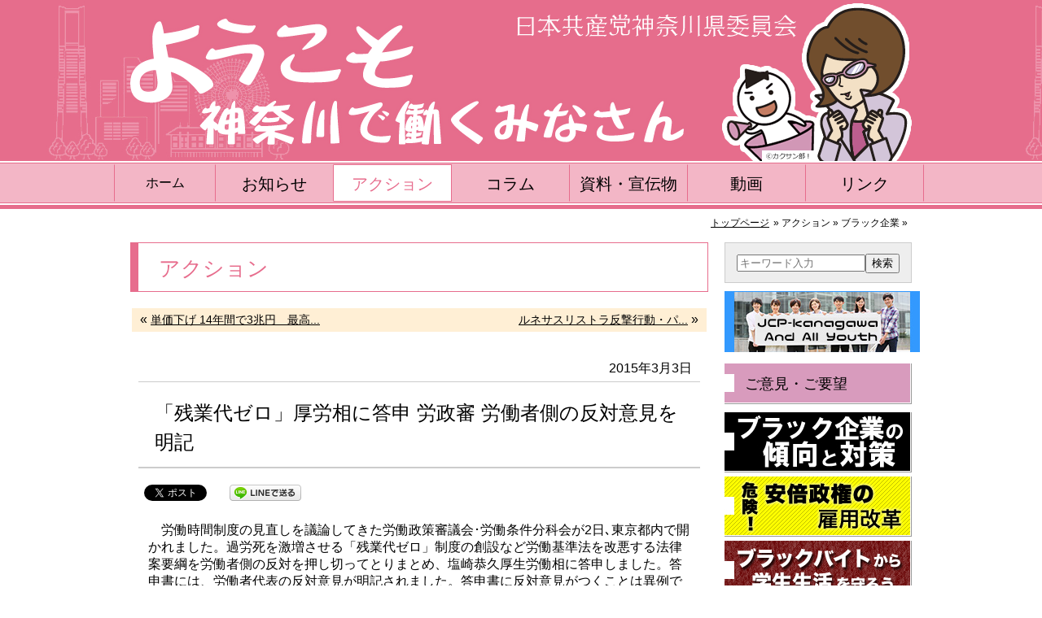

--- FILE ---
content_type: text/html; charset=UTF-8
request_url: http://workers.jcp-kanagawa.jp/archives/4675
body_size: 10115
content:
<!DOCTYPE html>
<html lang="ja">
<head>
<meta charset="UTF-8" />
<title>「残業代ゼロ」厚労相に答申 労政審 労働者側の反対意見を明記  |  ブラック企業労働法制政治・社会経済と企業雇用・処遇 | ようこそ 神奈川で働くみなさん | 日本共産党神奈川県委員会</title>
<meta name="keywords" content="ブラック企業,ブラックバイト,派遣,請負,神奈川,パワハラ,雇用,解雇,残業,休暇,最低賃金,賃上げ,労働時間,リストラ,過労死" />
<meta name="description" content="　労働時間制度の見直しを議論してきた労働政策審議会･労働条件分科会が2日､東京都内で開かれました。過労死を激増させる「残業代ゼロ」制度の創設など労働基準法を改悪する法律案要綱を労... " />
<link rel="profile" href="http://gmpg.org/xfn/11" />
<script src="http://workers.jcp-kanagawa.jp/wp-content/themes/2014Workers/js/cssua.min.js" type="text/javascript"></script>
<link rel='dns-prefetch' href='//s.w.org' />
		<script type="text/javascript">
			window._wpemojiSettings = {"baseUrl":"https:\/\/s.w.org\/images\/core\/emoji\/2.3\/72x72\/","ext":".png","svgUrl":"https:\/\/s.w.org\/images\/core\/emoji\/2.3\/svg\/","svgExt":".svg","source":{"concatemoji":"http:\/\/workers.jcp-kanagawa.jp\/wp-includes\/js\/wp-emoji-release.min.js?ver=4.9.1"}};
			!function(a,b,c){function d(a,b){var c=String.fromCharCode;l.clearRect(0,0,k.width,k.height),l.fillText(c.apply(this,a),0,0);var d=k.toDataURL();l.clearRect(0,0,k.width,k.height),l.fillText(c.apply(this,b),0,0);var e=k.toDataURL();return d===e}function e(a){var b;if(!l||!l.fillText)return!1;switch(l.textBaseline="top",l.font="600 32px Arial",a){case"flag":return!(b=d([55356,56826,55356,56819],[55356,56826,8203,55356,56819]))&&(b=d([55356,57332,56128,56423,56128,56418,56128,56421,56128,56430,56128,56423,56128,56447],[55356,57332,8203,56128,56423,8203,56128,56418,8203,56128,56421,8203,56128,56430,8203,56128,56423,8203,56128,56447]),!b);case"emoji":return b=d([55358,56794,8205,9794,65039],[55358,56794,8203,9794,65039]),!b}return!1}function f(a){var c=b.createElement("script");c.src=a,c.defer=c.type="text/javascript",b.getElementsByTagName("head")[0].appendChild(c)}var g,h,i,j,k=b.createElement("canvas"),l=k.getContext&&k.getContext("2d");for(j=Array("flag","emoji"),c.supports={everything:!0,everythingExceptFlag:!0},i=0;i<j.length;i++)c.supports[j[i]]=e(j[i]),c.supports.everything=c.supports.everything&&c.supports[j[i]],"flag"!==j[i]&&(c.supports.everythingExceptFlag=c.supports.everythingExceptFlag&&c.supports[j[i]]);c.supports.everythingExceptFlag=c.supports.everythingExceptFlag&&!c.supports.flag,c.DOMReady=!1,c.readyCallback=function(){c.DOMReady=!0},c.supports.everything||(h=function(){c.readyCallback()},b.addEventListener?(b.addEventListener("DOMContentLoaded",h,!1),a.addEventListener("load",h,!1)):(a.attachEvent("onload",h),b.attachEvent("onreadystatechange",function(){"complete"===b.readyState&&c.readyCallback()})),g=c.source||{},g.concatemoji?f(g.concatemoji):g.wpemoji&&g.twemoji&&(f(g.twemoji),f(g.wpemoji)))}(window,document,window._wpemojiSettings);
		</script>
		<style type="text/css">
img.wp-smiley,
img.emoji {
	display: inline !important;
	border: none !important;
	box-shadow: none !important;
	height: 1em !important;
	width: 1em !important;
	margin: 0 .07em !important;
	vertical-align: -0.1em !important;
	background: none !important;
	padding: 0 !important;
}
</style>
<link rel='stylesheet' id='yarppWidgetCss-css'  href='http://workers.jcp-kanagawa.jp/wp-content/plugins/yet-another-related-posts-plugin/style/widget.css?ver=4.9.1' type='text/css' media='all' />
<script type='text/javascript' src='http://workers.jcp-kanagawa.jp/wp-includes/js/jquery/jquery.js?ver=1.12.4'></script>
<script type='text/javascript' src='http://workers.jcp-kanagawa.jp/wp-includes/js/jquery/jquery-migrate.min.js?ver=1.4.1'></script>
<link rel='https://api.w.org/' href='http://workers.jcp-kanagawa.jp/wp-json/' />
<link rel="EditURI" type="application/rsd+xml" title="RSD" href="http://workers.jcp-kanagawa.jp/xmlrpc.php?rsd" />
<link rel="wlwmanifest" type="application/wlwmanifest+xml" href="http://workers.jcp-kanagawa.jp/wp-includes/wlwmanifest.xml" /> 
<link rel='prev' title='単価下げ 14年間で3兆円　最高益トヨタの下請けいじめ 真島衆院議員が追及' href='http://workers.jcp-kanagawa.jp/archives/4672' />
<link rel='next' title='ルネサスリストラ反撃行動・パート16ー玉川事業場前で宣伝' href='http://workers.jcp-kanagawa.jp/archives/4697' />
<link rel="canonical" href="http://workers.jcp-kanagawa.jp/archives/4675" />
<link rel='shortlink' href='http://workers.jcp-kanagawa.jp/?p=4675' />
<link rel="alternate" type="application/json+oembed" href="http://workers.jcp-kanagawa.jp/wp-json/oembed/1.0/embed?url=http%3A%2F%2Fworkers.jcp-kanagawa.jp%2Farchives%2F4675" />
<link rel="alternate" type="text/xml+oembed" href="http://workers.jcp-kanagawa.jp/wp-json/oembed/1.0/embed?url=http%3A%2F%2Fworkers.jcp-kanagawa.jp%2Farchives%2F4675&#038;format=xml" />

<!-- BEGIN: WP Social Bookmarking Light HEAD -->


<script>
    (function (d, s, id) {
        var js, fjs = d.getElementsByTagName(s)[0];
        if (d.getElementById(id)) return;
        js = d.createElement(s);
        js.id = id;
        js.src = "//connect.facebook.net/ja_JP/sdk.js#xfbml=1&version=v2.7";
        fjs.parentNode.insertBefore(js, fjs);
    }(document, 'script', 'facebook-jssdk'));
</script>

<style type="text/css">
    .wp_social_bookmarking_light{
    border: 0 !important;
    padding: 10px 0 20px 0 !important;
    margin: 0 !important;
}
.wp_social_bookmarking_light div{
    float: left !important;
    border: 0 !important;
    padding: 0 !important;
    margin: 0 5px 0px 0 !important;
    min-height: 30px !important;
    line-height: 18px !important;
    text-indent: 0 !important;
}
.wp_social_bookmarking_light img{
    border: 0 !important;
    padding: 0;
    margin: 0;
    vertical-align: top !important;
}
.wp_social_bookmarking_light_clear{
    clear: both !important;
}
#fb-root{
    display: none;
}
.wsbl_twitter{
    width: 100px;
}
.wsbl_facebook_like iframe{
    max-width: none !important;
}
</style>
<!-- END: WP Social Bookmarking Light HEAD -->
<link rel="stylesheet" type="text/css" media="all" href="http://workers.jcp-kanagawa.jp/wp-content/themes/2014Workers/style.css" />
<link rel="pingback" href="http://workers.jcp-kanagawa.jp/xmlrpc.php" />
<!--[if lt IE 9]>
	<script src="http://workers.jcp-kanagawa.jp/wp-content/themes/2014Workers/js/html5.js" type="text/javascript"></script>
	<script src="http://css3-mediaqueries-js.googlecode.com/svn/trunk/css3-mediaqueries.js"></script>
<![endif]-->
<script type="text/javascript" src="http://workers.jcp-kanagawa.jp/acc/acctag.js"></script>
</head>
<body class="post-template-default single single-post postid-4675 single-format-standard category-parent-7 category-id-34 category-id-42 category-id-44 category-id-37 category-id-35">

<div id="wrapper">

<header>
<div id="header-bg">
	<div class="parent">
		<div class="logo">
			<h1><a href="http://workers.jcp-kanagawa.jp/"><img src="http://workers.jcp-kanagawa.jp/wp-content/themes/2014Workers/images/logo.png" alt="ようこそ 神奈川で働くみなさん 日本共産党神奈川県委員会" /></a></h1>
		</div>
		<nav><div class="menu-common_menu-container"><ul id="menu-common_menu" class="menu"><li id="menu-item-139" class="home menu-item menu-item-type-custom menu-item-object-custom menu-item-home menu-item-139"><a href="http://workers.jcp-kanagawa.jp/">ホーム</a></li>
<li id="menu-item-140" class="menu-item menu-item-type-post_type menu-item-object-page menu-item-140"><a href="http://workers.jcp-kanagawa.jp/_01">お知らせ</a></li>
<li id="menu-item-153" class="menu-item menu-item-type-taxonomy menu-item-object-category current-post-ancestor menu-item-153"><a href="http://workers.jcp-kanagawa.jp/menu/_01">アクション</a></li>
<li id="menu-item-2226" class="menu-item menu-item-type-taxonomy menu-item-object-category menu-item-2226"><a href="http://workers.jcp-kanagawa.jp/menu/_04">コラム</a></li>
<li id="menu-item-155" class="menu-item menu-item-type-taxonomy menu-item-object-category menu-item-155"><a href="http://workers.jcp-kanagawa.jp/menu/_02">資料・宣伝物</a></li>
<li id="menu-item-154" class="menu-item menu-item-type-taxonomy menu-item-object-category menu-item-154"><a href="http://workers.jcp-kanagawa.jp/menu/_03">動画</a></li>
<li id="menu-item-152" class="menu-item menu-item-type-post_type menu-item-object-page menu-item-152"><a href="http://workers.jcp-kanagawa.jp/_02">リンク</a></li>
</ul></div></nav>
		<div class="header-bg-bottom"><ul class="breadcrumbs"><li class="home"><a href="http://workers.jcp-kanagawa.jp">トップページ</a></li><li> &raquo; アクション &raquo; ブラック企業 &raquo; </ul></div>
	</div>
</div>
</header>

<div id="wrapper-bg">

<div id="container">

<!-- section -->
<section role="main">


<div id="primary">

<header>
	<h1 class="single-title">
	アクション	</h1>
</header>


<div class="navigation-top">
<ul>
<li class="alignleft">&laquo; <a href="http://workers.jcp-kanagawa.jp/archives/4672" title="単価下げ 14年間で3兆円　最高益トヨタの下請けいじめ 真島衆院議員が追及">単価下げ 14年間で3兆円　最高...</a></li><li class="alignright"><a href="http://workers.jcp-kanagawa.jp/archives/4697" title="ルネサスリストラ反撃行動・パート16ー玉川事業場前で宣伝">ルネサスリストラ反撃行動・パ...</a> &raquo;</li></ul>
</div>

<!-- article -->
<article>

	<div class="post">

	<header>
		<div class="date-time">
			2015年3月3日				</div>
		<h2 class="single-entry-title">
			「残業代ゼロ」厚労相に答申 労政審 労働者側の反対意見を明記		</h2>
	</header>

	<div class="entry">
		<div class='wp_social_bookmarking_light'>
            <div class="wsbl_facebook_like"><div id="fb-root"></div><fb:like href="http://workers.jcp-kanagawa.jp/archives/4675" layout="button_count" action="like" width="100" share="false" show_faces="false" ></fb:like></div>
            <div class="wsbl_twitter"><a href="https://twitter.com/share" class="twitter-share-button" data-url="http://workers.jcp-kanagawa.jp/archives/4675" data-text="「残業代ゼロ」厚労相に答申 労政審 労働者側の反対意見を明記" data-lang="ja">Tweet</a></div>
            <div class="wsbl_line"><a href='http://line.me/R/msg/text/?%E3%80%8C%E6%AE%8B%E6%A5%AD%E4%BB%A3%E3%82%BC%E3%83%AD%E3%80%8D%E5%8E%9A%E5%8A%B4%E7%9B%B8%E3%81%AB%E7%AD%94%E7%94%B3%20%E5%8A%B4%E6%94%BF%E5%AF%A9%20%E5%8A%B4%E5%83%8D%E8%80%85%E5%81%B4%E3%81%AE%E5%8F%8D%E5%AF%BE%E6%84%8F%E8%A6%8B%E3%82%92%E6%98%8E%E8%A8%98%0D%0Ahttp%3A%2F%2Fworkers.jcp-kanagawa.jp%2Farchives%2F4675' title='LINEで送る' rel=nofollow class='wp_social_bookmarking_light_a' ><img src='http://workers.jcp-kanagawa.jp/wp-content/plugins/wp-social-bookmarking-light/public/images/line88x20.png' alt='LINEで送る' title='LINEで送る' width='88' height='20' class='wp_social_bookmarking_light_img' /></a></div>
    </div>
<br class='wp_social_bookmarking_light_clear' />
<p>　労働時間制度の見直しを議論してきた労働政策審議会･労働条件分科会が2日､東京都内で開かれました。過労死を激増させる「残業代ゼロ」制度の創設など労働基準法を改悪する法律案要綱を労働者側の反対を押し切ってとりまとめ、塩崎恭久厚生労働相に答申しました。答申書には、労働者代表の反対意見が明記されました。答申書に反対意見がつくことは異例です。</p>
<p><a href="http://workers.jcp-kanagawa.jp/wp-content/uploads/2015/03/96a55fb0709a5590a938035eb9a4ac8b.jpg"><img class="alignnone size-large wp-image-4676" src="http://workers.jcp-kanagawa.jp/wp-content/uploads/2015/03/96a55fb0709a5590a938035eb9a4ac8b-560x573.jpg" alt="20150303残業ゼロ" width="560" height="573" srcset="http://workers.jcp-kanagawa.jp/wp-content/uploads/2015/03/96a55fb0709a5590a938035eb9a4ac8b-560x573.jpg 560w, http://workers.jcp-kanagawa.jp/wp-content/uploads/2015/03/96a55fb0709a5590a938035eb9a4ac8b-320x327.jpg 320w, http://workers.jcp-kanagawa.jp/wp-content/uploads/2015/03/96a55fb0709a5590a938035eb9a4ac8b-1024x1049.jpg 1024w, http://workers.jcp-kanagawa.jp/wp-content/uploads/2015/03/96a55fb0709a5590a938035eb9a4ac8b-999x1024.jpg 999w, http://workers.jcp-kanagawa.jp/wp-content/uploads/2015/03/96a55fb0709a5590a938035eb9a4ac8b.jpg 1442w" sizes="(max-width: 560px) 100vw, 560px" /></a></p>
<p><a href="http://workers.jcp-kanagawa.jp/wp-content/uploads/2015/03/96a55fb0709a5590a938035eb9a4ac8b.jpg">「しんぶん赤旗」日刊紙2015/03/03付（クリックで拡大できます）。</a></p>
<p><a href="http://www.jcp.or.jp/akahata/aik14/2015-03-03/2015030301_02_1.html">同記事のインターネットはこちら。</a></p>
<div class='yarpp-related yarpp-related-none'>
<p>No related posts.</p>
</div>
	</div>

	<div class="banner-akahata">
		<a href="http://workers.jcp-kanagawa.jp/_50">しんぶん赤旗　見本紙または購読の申込み</a>
	</div>

	<footer>
		<div class="list"><a href="http://workers.jcp-kanagawa.jp/menu/_01/_0102" rel="category tag">ブラック企業</a>,<a href="http://workers.jcp-kanagawa.jp/menu/_01/%e5%8a%b4%e5%83%8d%e6%b3%95%e5%88%b6" rel="category tag">労働法制</a>,<a href="http://workers.jcp-kanagawa.jp/menu/_01/%e6%94%bf%e6%b2%bb%e3%83%bb%e7%a4%be%e4%bc%9a" rel="category tag">政治・社会</a>,<a href="http://workers.jcp-kanagawa.jp/menu/_01/_0105" rel="category tag">経済と企業</a>,<a href="http://workers.jcp-kanagawa.jp/menu/_01/_0103" rel="category tag">雇用・処遇</a>の一覧へ</div>
	</footer>

	</div>

</article>
<!-- /article -->

<div class="navigation-bottom">
<ul>
<li class="alignleft">&laquo; <a href="http://workers.jcp-kanagawa.jp/archives/4672" title="単価下げ 14年間で3兆円　最高益トヨタの下請けいじめ 真島衆院議員が追及">単価下げ 14年間で3兆円　最高...</a></li><li class="alignright"><a href="http://workers.jcp-kanagawa.jp/archives/4697" title="ルネサスリストラ反撃行動・パート16ー玉川事業場前で宣伝">ルネサスリストラ反撃行動・パ...</a> &raquo;</li></ul>
</div>

</div>

<div id="secondary">


	
			<ul><li id="search-2" class="widget-container widget_search"><form method="get" id="searchform" action="http://workers.jcp-kanagawa.jp/">
<input type="text" value="" name="s" id="s" placeholder="キーワード入力" /><input type="submit" id="searchsubmit" value="検索" /></form></li><li id="text-5" class="widget-container widget_text">			<div class="textwidget"><div style="margin: 10px auto 10px auto; text-align: center;"><a href="https://jcp-students-youth.blogspot.com/" target="_blank" rel="noopener"><img src="http://workers.jcp-kanagawa.jp/wp-content/uploads/2016/07/gakusei_banner_240.jpg" alt="神奈川の学生のみなさんへ" /></a></div></div>
		</li><li id="nav_menu-2" class="widget-container widget_nav_menu"><div class="menu-sidemenu_01-container"><ul id="menu-sidemenu_01" class="menu"><li id="menu-item-201" class="menu-item menu-item-type-post_type menu-item-object-page menu-item-201"><a href="http://workers.jcp-kanagawa.jp/_20">ご意見・ご要望</a></li>
</ul></div></li><li id="nav_menu-3" class="widget-container widget_nav_menu"><div class="menu-sidemenu_02-container"><ul id="menu-sidemenu_02" class="menu"><li id="menu-item-284" class="menu-item menu-item-type-post_type menu-item-object-page menu-item-284"><a href="http://workers.jcp-kanagawa.jp/_30/_01">ブラック企業の傾向と対策</a></li>
<li id="menu-item-283" class="menu-item menu-item-type-post_type menu-item-object-page menu-item-283"><a href="http://workers.jcp-kanagawa.jp/_40/_01">危険！安倍政権の雇用改革</a></li>
<li id="menu-item-290" class="menu-item menu-item-type-custom menu-item-object-custom menu-item-290"><a href="http://workers.jcp-kanagawa.jp/archives/1536">ブラックバイトから学生生活を守ろう</a></li>
</ul></div></li><li id="tag_cloud-2" class="widget-container widget_tag_cloud"><h2 class="widgettitle">タグ</h2>
<div class="tagcloud"><a href="http://workers.jcp-kanagawa.jp/archives/tag/2016%e5%8f%82%e9%99%a2%e9%81%b8" class="tag-cloud-link tag-link-1495 tag-link-position-1" style="font-size: 13.753424657534pt;" aria-label="2016参院選 (66個の項目)">2016参院選</a>
<a href="http://workers.jcp-kanagawa.jp/archives/tag/%e3%82%a2%e3%83%99%e3%83%8e%e3%83%9f%e3%82%af%e3%82%b9" class="tag-cloud-link tag-link-56 tag-link-position-2" style="font-size: 22pt;" aria-label="アベノミクス (179個の項目)">アベノミクス</a>
<a href="http://workers.jcp-kanagawa.jp/archives/tag/%e3%82%b3%e3%83%a9%e3%83%a0%ef%bc%88%e5%9c%b0%e6%96%b9%e9%81%b8%e6%8c%99%ef%bc%89" class="tag-cloud-link tag-link-75 tag-link-position-3" style="font-size: 12.219178082192pt;" aria-label="コラム（地方選挙） (55個の項目)">コラム（地方選挙）</a>
<a href="http://workers.jcp-kanagawa.jp/archives/tag/%e3%82%b9%e3%83%88%e3%83%a9%e3%82%a4%e3%82%ad" class="tag-cloud-link tag-link-101 tag-link-position-4" style="font-size: 9.3424657534247pt;" aria-label="ストライキ (39個の項目)">ストライキ</a>
<a href="http://workers.jcp-kanagawa.jp/archives/tag/%e3%83%96%e3%83%a9%e3%83%83%e3%82%af%e4%bc%81%e6%a5%ad" class="tag-cloud-link tag-link-132 tag-link-position-5" style="font-size: 10.301369863014pt;" aria-label="ブラック企業 (44個の項目)">ブラック企業</a>
<a href="http://workers.jcp-kanagawa.jp/archives/tag/%e3%83%99%e3%82%a2" class="tag-cloud-link tag-link-80 tag-link-position-6" style="font-size: 11.068493150685pt;" aria-label="ベア (48個の項目)">ベア</a>
<a href="http://workers.jcp-kanagawa.jp/archives/tag/%e3%83%aa%e3%82%b9%e3%83%88%e3%83%a9" class="tag-cloud-link tag-link-1518 tag-link-position-7" style="font-size: 14.712328767123pt;" aria-label="リストラ (75個の項目)">リストラ</a>
<a href="http://workers.jcp-kanagawa.jp/archives/tag/%e4%bf%9d%e8%82%b2%e5%a3%ab" class="tag-cloud-link tag-link-79 tag-link-position-8" style="font-size: 9.3424657534247pt;" aria-label="保育士 (39個の項目)">保育士</a>
<a href="http://workers.jcp-kanagawa.jp/archives/tag/%e5%83%8d%e3%81%8d%e6%96%b9%e6%94%b9%e9%9d%a9" class="tag-cloud-link tag-link-1839 tag-link-position-9" style="font-size: 21.041095890411pt;" aria-label="働き方改革 (160個の項目)">働き方改革</a>
<a href="http://workers.jcp-kanagawa.jp/archives/tag/%e5%85%a8%e5%8a%b4%e9%80%a3" class="tag-cloud-link tag-link-51 tag-link-position-10" style="font-size: 17.013698630137pt;" aria-label="全労連 (100個の項目)">全労連</a>
<a href="http://workers.jcp-kanagawa.jp/archives/tag/%e5%86%85%e9%83%a8%e7%95%99%e4%bf%9d" class="tag-cloud-link tag-link-118 tag-link-position-11" style="font-size: 11.643835616438pt;" aria-label="内部留保 (52個の項目)">内部留保</a>
<a href="http://workers.jcp-kanagawa.jp/archives/tag/%e5%8a%b4%e5%83%8d%e6%b3%95%e5%88%b6" class="tag-cloud-link tag-link-1517 tag-link-position-12" style="font-size: 12.027397260274pt;" aria-label="労働法制 (54個の項目)">労働法制</a>
<a href="http://workers.jcp-kanagawa.jp/archives/tag/%e5%8e%9a%e5%8a%b4%e7%9c%81" class="tag-cloud-link tag-link-121 tag-link-position-13" style="font-size: 10.876712328767pt;" aria-label="厚労省 (47個の項目)">厚労省</a>
<a href="http://workers.jcp-kanagawa.jp/archives/tag/%e5%8f%82%e8%ad%b0%e9%99%a2%e9%81%b8%e6%8c%99" class="tag-cloud-link tag-link-1296 tag-link-position-14" style="font-size: 8pt;" aria-label="参議院選挙 (33個の項目)">参議院選挙</a>
<a href="http://workers.jcp-kanagawa.jp/archives/tag/%e5%90%8c%e4%b8%80%e5%8a%b4%e5%83%8d%e5%90%8c%e4%b8%80%e8%b3%83%e9%87%91" class="tag-cloud-link tag-link-377 tag-link-position-15" style="font-size: 9.5342465753425pt;" aria-label="同一労働同一賃金 (40個の項目)">同一労働同一賃金</a>
<a href="http://workers.jcp-kanagawa.jp/archives/tag/%e5%ae%89%e5%80%8d%e6%94%bf%e6%a8%a9" class="tag-cloud-link tag-link-199 tag-link-position-16" style="font-size: 8.5753424657534pt;" aria-label="安倍政権 (35個の項目)">安倍政権</a>
<a href="http://workers.jcp-kanagawa.jp/archives/tag/%e5%ae%9f%e8%b3%aa%e8%b3%83%e9%87%91" class="tag-cloud-link tag-link-117 tag-link-position-17" style="font-size: 8.7671232876712pt;" aria-label="実質賃金 (36個の項目)">実質賃金</a>
<a href="http://workers.jcp-kanagawa.jp/archives/tag/%e5%b0%8f%e6%b1%a0%e6%99%83" class="tag-cloud-link tag-link-201 tag-link-position-18" style="font-size: 9.3424657534247pt;" aria-label="小池晃 (39個の項目)">小池晃</a>
<a href="http://workers.jcp-kanagawa.jp/archives/tag/%e6%88%a6%e4%ba%89%e6%b3%95" class="tag-cloud-link tag-link-507 tag-link-position-19" style="font-size: 19.315068493151pt;" aria-label="戦争法 (130個の項目)">戦争法</a>
<a href="http://workers.jcp-kanagawa.jp/archives/tag/%e6%88%a6%e4%ba%89%e6%b3%95%e6%a1%88" class="tag-cloud-link tag-link-198 tag-link-position-20" style="font-size: 12.794520547945pt;" aria-label="戦争法案 (59個の項目)">戦争法案</a>
<a href="http://workers.jcp-kanagawa.jp/archives/tag/%e6%95%99%e8%81%b7%e5%93%a1" class="tag-cloud-link tag-link-63 tag-link-position-21" style="font-size: 8.5753424657534pt;" aria-label="教職員 (35個の項目)">教職員</a>
<a href="http://workers.jcp-kanagawa.jp/archives/tag/%e6%97%a5%e7%ab%8b" class="tag-cloud-link tag-link-202 tag-link-position-22" style="font-size: 9.9178082191781pt;" aria-label="日立 (42個の項目)">日立</a>
<a href="http://workers.jcp-kanagawa.jp/archives/tag/%e6%98%a5%e9%97%98" class="tag-cloud-link tag-link-1516 tag-link-position-23" style="font-size: 17.205479452055pt;" aria-label="春闘 (101個の項目)">春闘</a>
<a href="http://workers.jcp-kanagawa.jp/archives/tag/%e6%9c%80%e4%bd%8e%e8%b3%83%e9%87%91" class="tag-cloud-link tag-link-92 tag-link-position-24" style="font-size: 20.082191780822pt;" aria-label="最低賃金 (145個の項目)">最低賃金</a>
<a href="http://workers.jcp-kanagawa.jp/archives/tag/%e6%9c%80%e8%b3%83" class="tag-cloud-link tag-link-256 tag-link-position-25" style="font-size: 18.547945205479pt;" aria-label="最賃 (120個の項目)">最賃</a>
<a href="http://workers.jcp-kanagawa.jp/archives/tag/%e6%9d%b1%e8%8a%9d" class="tag-cloud-link tag-link-363 tag-link-position-26" style="font-size: 11.260273972603pt;" aria-label="東芝 (49個の項目)">東芝</a>
<a href="http://workers.jcp-kanagawa.jp/archives/tag/%e6%ae%8b%e6%a5%ad%e4%bb%a3%e3%82%bc%e3%83%ad" class="tag-cloud-link tag-link-53 tag-link-position-27" style="font-size: 16.054794520548pt;" aria-label="残業代ゼロ (88個の項目)">残業代ゼロ</a>
<a href="http://workers.jcp-kanagawa.jp/archives/tag/%e6%b4%be%e9%81%a3" class="tag-cloud-link tag-link-54 tag-link-position-28" style="font-size: 8.5753424657534pt;" aria-label="派遣 (35個の項目)">派遣</a>
<a href="http://workers.jcp-kanagawa.jp/archives/tag/%e6%b4%be%e9%81%a3%e6%b3%95%e6%94%b9%e6%82%aa%e6%a1%88" class="tag-cloud-link tag-link-183 tag-link-position-29" style="font-size: 15.287671232877pt;" aria-label="派遣法改悪案 (81個の項目)">派遣法改悪案</a>
<a href="http://workers.jcp-kanagawa.jp/archives/tag/%e6%b6%88%e8%b2%bb%e7%a8%8e" class="tag-cloud-link tag-link-111 tag-link-position-30" style="font-size: 8.7671232876712pt;" aria-label="消費税 (36個の項目)">消費税</a>
<a href="http://workers.jcp-kanagawa.jp/archives/tag/%e7%b1%b3" class="tag-cloud-link tag-link-72 tag-link-position-31" style="font-size: 14.712328767123pt;" aria-label="米 (74個の項目)">米</a>
<a href="http://workers.jcp-kanagawa.jp/archives/tag/%e7%b5%8c%e5%9b%a3%e9%80%a3" class="tag-cloud-link tag-link-84 tag-link-position-32" style="font-size: 8pt;" aria-label="経団連 (33個の項目)">経団連</a>
<a href="http://workers.jcp-kanagawa.jp/archives/tag/%e8%a3%81%e9%87%8f%e5%8a%b4%e5%83%8d%e5%88%b6" class="tag-cloud-link tag-link-787 tag-link-position-33" style="font-size: 8.7671232876712pt;" aria-label="裁量労働制 (36個の項目)">裁量労働制</a>
<a href="http://workers.jcp-kanagawa.jp/archives/tag/%e8%b3%83%e4%b8%8a%e3%81%92" class="tag-cloud-link tag-link-115 tag-link-position-34" style="font-size: 15.671232876712pt;" aria-label="賃上げ (85個の項目)">賃上げ</a>
<a href="http://workers.jcp-kanagawa.jp/archives/tag/%e8%bb%8d%e5%ad%a6%e5%85%b1%e5%90%8c" class="tag-cloud-link tag-link-519 tag-link-position-35" style="font-size: 8.7671232876712pt;" aria-label="軍学共同 (36個の項目)">軍学共同</a>
<a href="http://workers.jcp-kanagawa.jp/archives/tag/%e8%bb%8d%e9%9c%80%e7%94%a3%e6%a5%ad" class="tag-cloud-link tag-link-225 tag-link-position-36" style="font-size: 10.876712328767pt;" aria-label="軍需産業 (47個の項目)">軍需産業</a>
<a href="http://workers.jcp-kanagawa.jp/archives/tag/%e9%80%a3%e5%90%88" class="tag-cloud-link tag-link-62 tag-link-position-37" style="font-size: 11.643835616438pt;" aria-label="連合 (51個の項目)">連合</a>
<a href="http://workers.jcp-kanagawa.jp/archives/tag/%e9%81%8e%e5%8a%b4%e6%ad%bb" class="tag-cloud-link tag-link-98 tag-link-position-38" style="font-size: 14.520547945205pt;" aria-label="過労死 (73個の項目)">過労死</a>
<a href="http://workers.jcp-kanagawa.jp/archives/tag/%e9%81%8e%e5%8a%b4%e6%ad%bb%e3%83%a9%e3%82%a4%e3%83%b3" class="tag-cloud-link tag-link-432 tag-link-position-39" style="font-size: 8.7671232876712pt;" aria-label="過労死ライン (36個の項目)">過労死ライン</a>
<a href="http://workers.jcp-kanagawa.jp/archives/tag/%e9%81%8e%e5%8a%b4%e8%87%aa%e6%ae%ba" class="tag-cloud-link tag-link-67 tag-link-position-40" style="font-size: 12.41095890411pt;" aria-label="過労自殺 (57個の項目)">過労自殺</a>
<a href="http://workers.jcp-kanagawa.jp/archives/tag/%e9%95%b7%e6%99%82%e9%96%93%e5%8a%b4%e5%83%8d" class="tag-cloud-link tag-link-87 tag-link-position-41" style="font-size: 19.506849315068pt;" aria-label="長時間労働 (134個の項目)">長時間労働</a>
<a href="http://workers.jcp-kanagawa.jp/archives/tag/%e9%9b%87%e3%81%84%e6%ad%a2%e3%82%81" class="tag-cloud-link tag-link-140 tag-link-position-42" style="font-size: 12.794520547945pt;" aria-label="雇い止め (59個の項目)">雇い止め</a>
<a href="http://workers.jcp-kanagawa.jp/archives/tag/%e9%9b%bb%e6%a9%9f%e3%83%bb%e6%83%85%e5%a0%b1%e3%83%a6%e3%83%8b%e3%82%aa%e3%83%b3" class="tag-cloud-link tag-link-107 tag-link-position-43" style="font-size: 10.493150684932pt;" aria-label="電機・情報ユニオン (45個の項目)">電機・情報ユニオン</a>
<a href="http://workers.jcp-kanagawa.jp/archives/tag/%e9%9b%bb%e9%80%9a" class="tag-cloud-link tag-link-2071 tag-link-position-44" style="font-size: 9.9178082191781pt;" aria-label="電通 (42個の項目)">電通</a>
<a href="http://workers.jcp-kanagawa.jp/archives/tag/%e9%9d%9e%e6%ad%a3%e8%a6%8f" class="tag-cloud-link tag-link-52 tag-link-position-45" style="font-size: 16.438356164384pt;" aria-label="非正規 (92個の項目)">非正規</a></div>
</li></ul>
	
<div class="new-entry">
<!-- section -->
<section>
	<header>
		<h1>新着情報</h1>
	</header>
<!-- article -->
<article>
<ul class="post-format">
						<li class="pict post-17193 post type-post status-publish format-standard category-_0104 category-47 category-_0101 category-43 category-_0103 tag-94 tag-jfe" id="post-17193">
		<div class="date-time">
			<time datetime="2020-06-30">2020年6月30日</time>
		</div>
		<div class="category">
			[ <a href="http://workers.jcp-kanagawa.jp/menu/_01/_0104" rel="category tag">たたかい</a>｜<a href="http://workers.jcp-kanagawa.jp/menu/_01/%e3%83%aa%e3%82%b9%e3%83%88%e3%83%a9" rel="category tag">リストラ</a>｜<a href="http://workers.jcp-kanagawa.jp/menu/_01/_0101" rel="category tag">神奈川</a>｜<a href="http://workers.jcp-kanagawa.jp/menu/_01/%e8%a3%81%e5%88%a4%e3%83%bb%e4%ba%89%e8%ad%b0" rel="category tag">裁判・争議</a>｜<a href="http://workers.jcp-kanagawa.jp/menu/_01/_0103" rel="category tag">雇用・処遇</a> ]
		</div>
				<a href="http://workers.jcp-kanagawa.jp/archives/17193" rel="bookmark" title="高炉休止に反対 川崎で会結成へ 「JFE京浜・権利闘争すすめる会」">
		<img width="190" height="142" src="http://workers.jcp-kanagawa.jp/wp-content/uploads/2020/06/15595301fe0088b0907731577c4a579a-190x142.jpg" class="attachment-image190_142 size-image190_142" alt="" title="" srcset="http://workers.jcp-kanagawa.jp/wp-content/uploads/2020/06/15595301fe0088b0907731577c4a579a-190x142.jpg 190w, http://workers.jcp-kanagawa.jp/wp-content/uploads/2020/06/15595301fe0088b0907731577c4a579a-130x97.jpg 130w, http://workers.jcp-kanagawa.jp/wp-content/uploads/2020/06/15595301fe0088b0907731577c4a579a-180x135.jpg 180w" sizes="(max-width: 190px) 100vw, 190px" />		</a>
		<a href="http://workers.jcp-kanagawa.jp/archives/17193"><strong>
							高炉休止に反対 川崎で会結成へ 「JFE京浜・権利闘争...					</strong></a>
		</li>
					<li class="pict post-17181 post type-post status-publish format-standard category-_01 category-_0104 category-_0106 tag-3825 tag-508" id="post-17181">
		<div class="date-time">
			<time datetime="2020-05-15">2020年5月15日</time>
		</div>
		<div class="category">
			[ <a href="http://workers.jcp-kanagawa.jp/menu/_01" rel="category tag">アクション</a>｜<a href="http://workers.jcp-kanagawa.jp/menu/_01/_0104" rel="category tag">たたかい</a>｜<a href="http://workers.jcp-kanagawa.jp/menu/_01/_0106" rel="category tag">世界の労働</a> ]
		</div>
				<a href="http://workers.jcp-kanagawa.jp/archives/17181" rel="bookmark" title="韓国サムソンが労組を容認したね">
		<img width="190" height="142" src="http://workers.jcp-kanagawa.jp/wp-content/uploads/2020/05/6ee6d6efef5b9a7f24840a0fdbf89495-190x142.jpg" class="attachment-image190_142 size-image190_142" alt="" title="" srcset="http://workers.jcp-kanagawa.jp/wp-content/uploads/2020/05/6ee6d6efef5b9a7f24840a0fdbf89495-190x142.jpg 190w, http://workers.jcp-kanagawa.jp/wp-content/uploads/2020/05/6ee6d6efef5b9a7f24840a0fdbf89495-130x97.jpg 130w, http://workers.jcp-kanagawa.jp/wp-content/uploads/2020/05/6ee6d6efef5b9a7f24840a0fdbf89495-180x135.jpg 180w" sizes="(max-width: 190px) 100vw, 190px" />		</a>
		<a href="http://workers.jcp-kanagawa.jp/archives/17181"><strong>
							韓国サムソンが労組を容認したね					</strong></a>
		</li>
					<li class="pict post-17178 post type-post status-publish format-standard category-_0104 category-_0106 tag-3825 tag-546 tag-508" id="post-17178">
		<div class="date-time">
			<time datetime="2020-05-08">2020年5月8日</time>
		</div>
		<div class="category">
			[ <a href="http://workers.jcp-kanagawa.jp/menu/_01/_0104" rel="category tag">たたかい</a>｜<a href="http://workers.jcp-kanagawa.jp/menu/_01/_0106" rel="category tag">世界の労働</a> ]
		</div>
				<a href="http://workers.jcp-kanagawa.jp/archives/17178" rel="bookmark" title="大財閥サムスン 労組結成を容認 韓国 労働者のたたかい実る">
		<img width="190" height="142" src="http://workers.jcp-kanagawa.jp/wp-content/uploads/2020/05/2533ceb0eb2ef49052c9ec592b8b07e6-190x142.jpg" class="attachment-image190_142 size-image190_142" alt="" title="" srcset="http://workers.jcp-kanagawa.jp/wp-content/uploads/2020/05/2533ceb0eb2ef49052c9ec592b8b07e6-190x142.jpg 190w, http://workers.jcp-kanagawa.jp/wp-content/uploads/2020/05/2533ceb0eb2ef49052c9ec592b8b07e6-130x97.jpg 130w, http://workers.jcp-kanagawa.jp/wp-content/uploads/2020/05/2533ceb0eb2ef49052c9ec592b8b07e6-180x135.jpg 180w" sizes="(max-width: 190px) 100vw, 190px" />		</a>
		<a href="http://workers.jcp-kanagawa.jp/archives/17178"><strong>
							大財閥サムスン 労組結成を容認 韓国 労働者のたたか...					</strong></a>
		</li>
	</ul>
	<footer>
		<div class="link"><a href="http://workers.jcp-kanagawa.jp/_00">一覧</a></div>
	</footer>
</article>
<!-- /article -->
</section>
<!-- /section -->
</div>

			<ul><li id="text-3" class="widget-container widget_text">			<div class="textwidget"><a class="twitter-timeline" href="https://twitter.com/jcp_kana_worker" data-widget-id="480989491440533504">@jcp_kana_worker からのツイート</a>
<script>!function(d,s,id){var js,fjs=d.getElementsByTagName(s)[0],p=/^http:/.test(d.location)?'http':'https';if(!d.getElementById(id)){js=d.createElement(s);js.id=id;js.src=p+"://platform.twitter.com/widgets.js";fjs.parentNode.insertBefore(js,fjs);}}(document,"script","twitter-wjs");</script></div>
		</li><li id="nav_menu-4" class="widget-container widget_nav_menu"><div class="menu-sidemenu_03-container"><ul id="menu-sidemenu_03" class="menu"><li id="menu-item-205" class="menu-item menu-item-type-post_type menu-item-object-page menu-item-205"><a href="http://workers.jcp-kanagawa.jp/_50">しんぶん赤旗</a></li>
<li id="menu-item-206" class="menu-item menu-item-type-post_type menu-item-object-page menu-item-206"><a href="http://workers.jcp-kanagawa.jp/_60">募金のお願い</a></li>
</ul></div></li></ul>
	
	
	
	
			<ul><li id="menu-item-home" class="home"><a href="http://workers.jcp-kanagawa.jp/">ホーム</a></li></ul>
	
</div>


</section>
<!-- /section -->

<div class="page-top"><a href="#top">ページ上部へ ▲</a></div>
</div>
</div>

<footer>
<div id="footer-bg">
	<div class="banner">
		<ul>
			<li><a href="http://www.shii.gr.jp" target="_blank"><img src="http://workers.jcp-kanagawa.jp/wp-content/themes/2014Workers/images/banner_shii_180_52_2014.jpg" alt="衆議院議員 志位和夫" /></a></li>
			<li><a href="http://www.hatano-kimie.jp" target="_blank"><img src="http://workers.jcp-kanagawa.jp/wp-content/themes/2014Workers/images/banner_2014_hatano_180_52.png" alt="衆議院議員 畑野君枝" /></a></li>
			<li><a href="http://www.jcp.or.jp" target="_blank"><img src="http://workers.jcp-kanagawa.jp/wp-content/themes/2014Workers/images/banner_jcp_180_52_2014.jpg" alt="日本共産党中央委員会" /></a></li>
			<li><a href="http://www.jcp-kanagawa.jp" target="_blank"><img src="http://workers.jcp-kanagawa.jp/wp-content/themes/2014Workers/images/banner_jcp_kanagawa_180_52_2014.jpg" alt="日本共産党神奈川県委員会" /></a></li>
			<li><a href="http://www.shinkana.jp" target="_blank"><img src="http://workers.jcp-kanagawa.jp/wp-content/themes/2014Workers/images/banner_shinkana_180_52_2014.jpg" alt="新かながわ" /></a></li>
		</ul>
	</div>
	<div class="address">〒221-0822　横浜市神奈川区西神奈川1-18-12　TEL：045-432-2101　FAX：045-432-2104</div>
	<div class="info">Copyright © 2014<strong>ようこそ 神奈川で働くみなさん 日本共産党神奈川県委員会</strong>All Rights Reserved.</div>
</div>
</footer>

</div>


<!-- BEGIN: WP Social Bookmarking Light FOOTER -->
    <script>!function(d,s,id){var js,fjs=d.getElementsByTagName(s)[0],p=/^http:/.test(d.location)?'http':'https';if(!d.getElementById(id)){js=d.createElement(s);js.id=id;js.src=p+'://platform.twitter.com/widgets.js';fjs.parentNode.insertBefore(js,fjs);}}(document, 'script', 'twitter-wjs');</script>


<!-- END: WP Social Bookmarking Light FOOTER -->
<link rel='stylesheet' id='yarppRelatedCss-css'  href='http://workers.jcp-kanagawa.jp/wp-content/plugins/yet-another-related-posts-plugin/style/related.css?ver=4.9.1' type='text/css' media='all' />
<script type='text/javascript' src='http://workers.jcp-kanagawa.jp/wp-content/plugins/page-links-to/js/new-tab.min.js?ver=2.9.8'></script>
<script type='text/javascript' src='http://workers.jcp-kanagawa.jp/wp-includes/js/wp-embed.min.js?ver=4.9.1'></script>
</body>
</html>